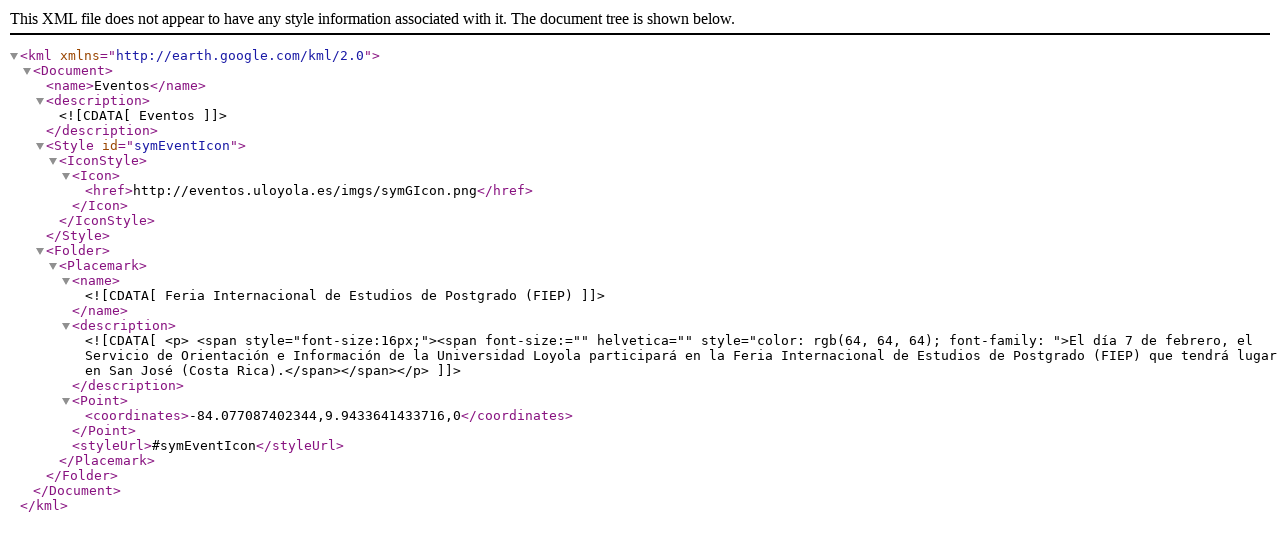

--- FILE ---
content_type: text/xml;charset=utf-8
request_url: https://eventos.uloyola.es/kml/get/lo-631.kml
body_size: 403
content:
<?xml version="1.0" encoding="UTF-8"?><kml xmlns="http://earth.google.com/kml/2.0">
	<Document>
		<name>Eventos</name>
		<description><![CDATA[Eventos]]></description>
		<Style id="symEventIcon">
			<IconStyle>
				<Icon>
					<href>http://eventos.uloyola.es/imgs/symGIcon.png</href>
				</Icon>
			</IconStyle>
		</Style>
		<Folder>
				<Placemark>
					<name><![CDATA[Feria Internacional de Estudios de Postgrado (FIEP)]]></name>
					<description><![CDATA[<p>
 <span style="font-size:16px;"><span font-size:="" helvetica="" style="color: rgb(64, 64, 64); font-family: ">El día 7 de febrero, el Servicio de Orientación e Información de la Universidad Loyola participará en la Feria Internacional de Estudios de Postgrado (FIEP) que tendrá lugar en San José (Costa Rica).</span></span></p>
]]></description>
					<Point><coordinates>-84.077087402344,9.9433641433716,0</coordinates></Point>
					<styleUrl>#symEventIcon</styleUrl>
				</Placemark>
		</Folder>
	</Document>
</kml>